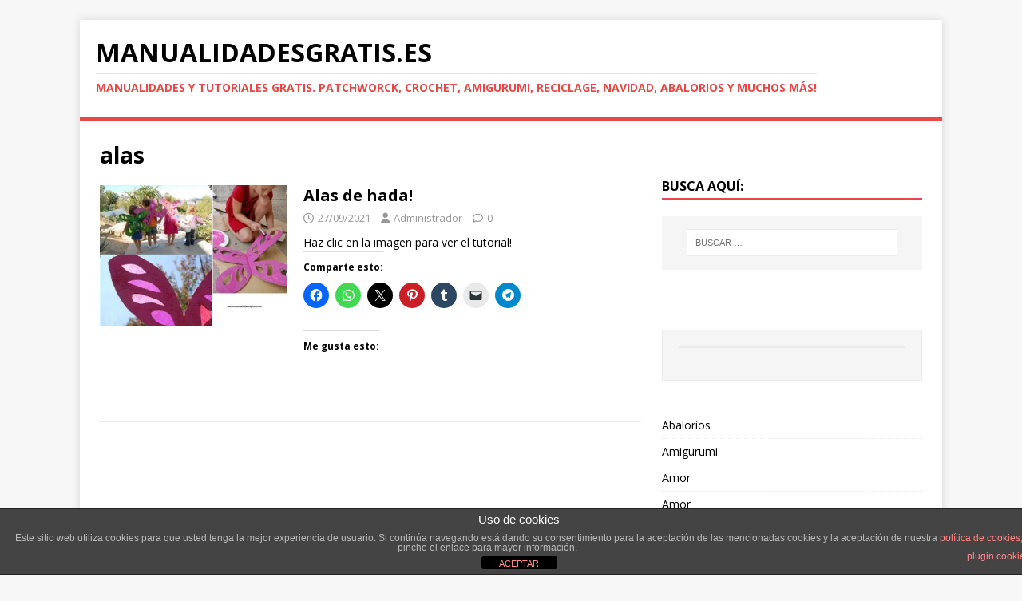

--- FILE ---
content_type: text/html; charset=utf-8
request_url: https://www.google.com/recaptcha/api2/aframe
body_size: 267
content:
<!DOCTYPE HTML><html><head><meta http-equiv="content-type" content="text/html; charset=UTF-8"></head><body><script nonce="v-xHl5RanQwwUlRw0LyPZA">/** Anti-fraud and anti-abuse applications only. See google.com/recaptcha */ try{var clients={'sodar':'https://pagead2.googlesyndication.com/pagead/sodar?'};window.addEventListener("message",function(a){try{if(a.source===window.parent){var b=JSON.parse(a.data);var c=clients[b['id']];if(c){var d=document.createElement('img');d.src=c+b['params']+'&rc='+(localStorage.getItem("rc::a")?sessionStorage.getItem("rc::b"):"");window.document.body.appendChild(d);sessionStorage.setItem("rc::e",parseInt(sessionStorage.getItem("rc::e")||0)+1);localStorage.setItem("rc::h",'1769726080909');}}}catch(b){}});window.parent.postMessage("_grecaptcha_ready", "*");}catch(b){}</script></body></html>